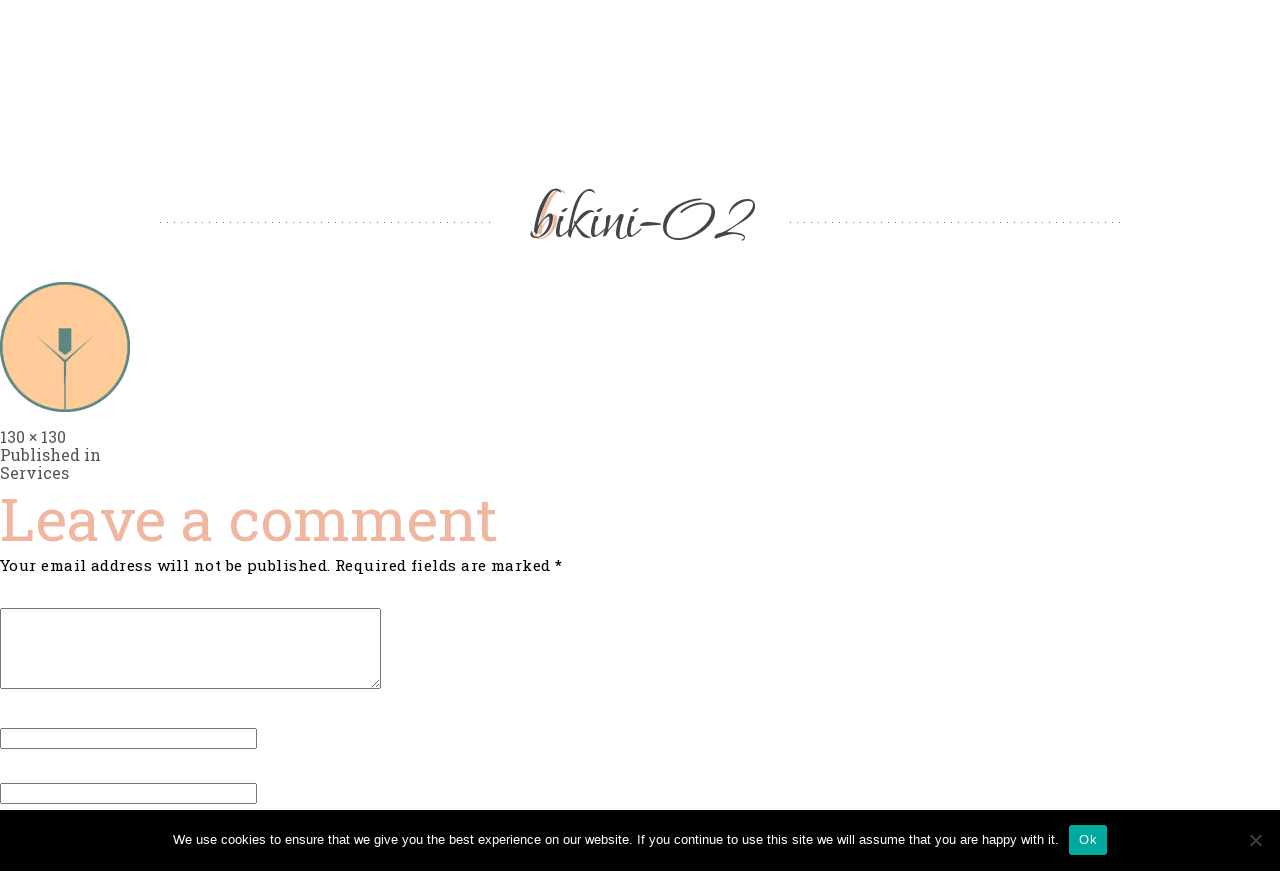

--- FILE ---
content_type: text/html; charset=UTF-8
request_url: https://waxparlorwinterpark.com/services/bikini-02/
body_size: 10944
content:
<!doctype html>
<html dir="ltr" lang="en-US" prefix="og: https://ogp.me/ns#">
<head>
	<meta charset="UTF-8" />
	<meta name="viewport" content="width=device-width, initial-scale=1" />
	<link rel="profile" href="https://gmpg.org/xfn/11" />
	<title>bikini-02 | The Wax Parlor</title>
	<style>img:is([sizes="auto" i], [sizes^="auto," i]) { contain-intrinsic-size: 3000px 1500px }</style>
	
		<!-- All in One SEO 4.8.7.2 - aioseo.com -->
	<meta name="robots" content="max-image-preview:large" />
	<link rel="canonical" href="https://waxparlorwinterpark.com/services/bikini-02/" />
	<meta name="generator" content="All in One SEO (AIOSEO) 4.8.7.2" />

		<script async src="https://www.googletagmanager.com/gtag/js?id=G-P87L9KT8J6"></script> 
<script> 
 window.dataLayer = window.dataLayer || []; 
 function gtag(){dataLayer.push(arguments);} 
 gtag('js', new Date()); 
 
 gtag('config', 'G-P87L9KT8J6'); 
</script>
		<meta property="og:locale" content="en_US" />
		<meta property="og:site_name" content="The Wax Parlor |" />
		<meta property="og:type" content="article" />
		<meta property="og:title" content="bikini-02 | The Wax Parlor" />
		<meta property="og:url" content="https://waxparlorwinterpark.com/services/bikini-02/" />
		<meta property="og:image" content="https://waxparlorwinterpark.com/wp-content/uploads/2020/09/cropped-main-logo.png" />
		<meta property="og:image:secure_url" content="https://waxparlorwinterpark.com/wp-content/uploads/2020/09/cropped-main-logo.png" />
		<meta property="article:published_time" content="2020-09-18T00:40:41+00:00" />
		<meta property="article:modified_time" content="2020-09-18T02:57:25+00:00" />
		<meta name="twitter:card" content="summary_large_image" />
		<meta name="twitter:title" content="bikini-02 | The Wax Parlor" />
		<meta name="twitter:image" content="https://waxparlorwinterpark.com/wp-content/uploads/2020/09/cropped-main-logo.png" />
		<script type="application/ld+json" class="aioseo-schema">
			{"@context":"https:\/\/schema.org","@graph":[{"@type":"BreadcrumbList","@id":"https:\/\/waxparlorwinterpark.com\/services\/bikini-02\/#breadcrumblist","itemListElement":[{"@type":"ListItem","@id":"https:\/\/waxparlorwinterpark.com#listItem","position":1,"name":"Home","item":"https:\/\/waxparlorwinterpark.com","nextItem":{"@type":"ListItem","@id":"https:\/\/waxparlorwinterpark.com\/services\/bikini-02\/#listItem","name":"bikini-02"}},{"@type":"ListItem","@id":"https:\/\/waxparlorwinterpark.com\/services\/bikini-02\/#listItem","position":2,"name":"bikini-02","previousItem":{"@type":"ListItem","@id":"https:\/\/waxparlorwinterpark.com#listItem","name":"Home"}}]},{"@type":"ItemPage","@id":"https:\/\/waxparlorwinterpark.com\/services\/bikini-02\/#itempage","url":"https:\/\/waxparlorwinterpark.com\/services\/bikini-02\/","name":"bikini-02 | The Wax Parlor","inLanguage":"en-US","isPartOf":{"@id":"https:\/\/waxparlorwinterpark.com\/#website"},"breadcrumb":{"@id":"https:\/\/waxparlorwinterpark.com\/services\/bikini-02\/#breadcrumblist"},"author":{"@id":"https:\/\/waxparlorwinterpark.com\/author\/d3v_w5xp5rl0rwinterp5rk_2025\/#author"},"creator":{"@id":"https:\/\/waxparlorwinterpark.com\/author\/d3v_w5xp5rl0rwinterp5rk_2025\/#author"},"datePublished":"2020-09-18T00:40:41+00:00","dateModified":"2020-09-18T02:57:25+00:00"},{"@type":"Organization","@id":"https:\/\/waxparlorwinterpark.com\/#organization","name":"The Wax Parlor","url":"https:\/\/waxparlorwinterpark.com\/","logo":{"@type":"ImageObject","url":"https:\/\/waxparlorwinterpark.com\/wp-content\/uploads\/2020\/09\/cropped-main-logo.png","@id":"https:\/\/waxparlorwinterpark.com\/services\/bikini-02\/#organizationLogo","width":320,"height":114},"image":{"@id":"https:\/\/waxparlorwinterpark.com\/services\/bikini-02\/#organizationLogo"}},{"@type":"Person","@id":"https:\/\/waxparlorwinterpark.com\/author\/d3v_w5xp5rl0rwinterp5rk_2025\/#author","url":"https:\/\/waxparlorwinterpark.com\/author\/d3v_w5xp5rl0rwinterp5rk_2025\/","name":"d3v_w5xp5rl0rwinterp5rk_2025","image":{"@type":"ImageObject","@id":"https:\/\/waxparlorwinterpark.com\/services\/bikini-02\/#authorImage","url":"https:\/\/secure.gravatar.com\/avatar\/58498cf63d906792360a59e41980261be6a4ba630c3b1ccf20f9d1f8b58baf30?s=96&d=mm&r=g","width":96,"height":96,"caption":"d3v_w5xp5rl0rwinterp5rk_2025"}},{"@type":"WebSite","@id":"https:\/\/waxparlorwinterpark.com\/#website","url":"https:\/\/waxparlorwinterpark.com\/","name":"The Wax Parlor","inLanguage":"en-US","publisher":{"@id":"https:\/\/waxparlorwinterpark.com\/#organization"}}]}
		</script>
		<!-- All in One SEO -->

<link rel='dns-prefetch' href='//stackpath.bootstrapcdn.com' />
<link rel="alternate" type="application/rss+xml" title="The Wax Parlor &raquo; Feed" href="https://waxparlorwinterpark.com/feed/" />
<link rel="alternate" type="application/rss+xml" title="The Wax Parlor &raquo; Comments Feed" href="https://waxparlorwinterpark.com/comments/feed/" />
<link rel="alternate" type="application/rss+xml" title="The Wax Parlor &raquo; bikini-02 Comments Feed" href="https://waxparlorwinterpark.com/services/bikini-02/feed/" />
<script >
/* <![CDATA[ */
window._wpemojiSettings = {"baseUrl":"https:\/\/s.w.org\/images\/core\/emoji\/16.0.1\/72x72\/","ext":".png","svgUrl":"https:\/\/s.w.org\/images\/core\/emoji\/16.0.1\/svg\/","svgExt":".svg","source":{"concatemoji":"https:\/\/waxparlorwinterpark.com\/wp-includes\/js\/wp-emoji-release.min.js?ver=6.8.3"}};
/*! This file is auto-generated */
!function(s,n){var o,i,e;function c(e){try{var t={supportTests:e,timestamp:(new Date).valueOf()};sessionStorage.setItem(o,JSON.stringify(t))}catch(e){}}function p(e,t,n){e.clearRect(0,0,e.canvas.width,e.canvas.height),e.fillText(t,0,0);var t=new Uint32Array(e.getImageData(0,0,e.canvas.width,e.canvas.height).data),a=(e.clearRect(0,0,e.canvas.width,e.canvas.height),e.fillText(n,0,0),new Uint32Array(e.getImageData(0,0,e.canvas.width,e.canvas.height).data));return t.every(function(e,t){return e===a[t]})}function u(e,t){e.clearRect(0,0,e.canvas.width,e.canvas.height),e.fillText(t,0,0);for(var n=e.getImageData(16,16,1,1),a=0;a<n.data.length;a++)if(0!==n.data[a])return!1;return!0}function f(e,t,n,a){switch(t){case"flag":return n(e,"\ud83c\udff3\ufe0f\u200d\u26a7\ufe0f","\ud83c\udff3\ufe0f\u200b\u26a7\ufe0f")?!1:!n(e,"\ud83c\udde8\ud83c\uddf6","\ud83c\udde8\u200b\ud83c\uddf6")&&!n(e,"\ud83c\udff4\udb40\udc67\udb40\udc62\udb40\udc65\udb40\udc6e\udb40\udc67\udb40\udc7f","\ud83c\udff4\u200b\udb40\udc67\u200b\udb40\udc62\u200b\udb40\udc65\u200b\udb40\udc6e\u200b\udb40\udc67\u200b\udb40\udc7f");case"emoji":return!a(e,"\ud83e\udedf")}return!1}function g(e,t,n,a){var r="undefined"!=typeof WorkerGlobalScope&&self instanceof WorkerGlobalScope?new OffscreenCanvas(300,150):s.createElement("canvas"),o=r.getContext("2d",{willReadFrequently:!0}),i=(o.textBaseline="top",o.font="600 32px Arial",{});return e.forEach(function(e){i[e]=t(o,e,n,a)}),i}function t(e){var t=s.createElement("script");t.src=e,t.defer=!0,s.head.appendChild(t)}"undefined"!=typeof Promise&&(o="wpEmojiSettingsSupports",i=["flag","emoji"],n.supports={everything:!0,everythingExceptFlag:!0},e=new Promise(function(e){s.addEventListener("DOMContentLoaded",e,{once:!0})}),new Promise(function(t){var n=function(){try{var e=JSON.parse(sessionStorage.getItem(o));if("object"==typeof e&&"number"==typeof e.timestamp&&(new Date).valueOf()<e.timestamp+604800&&"object"==typeof e.supportTests)return e.supportTests}catch(e){}return null}();if(!n){if("undefined"!=typeof Worker&&"undefined"!=typeof OffscreenCanvas&&"undefined"!=typeof URL&&URL.createObjectURL&&"undefined"!=typeof Blob)try{var e="postMessage("+g.toString()+"("+[JSON.stringify(i),f.toString(),p.toString(),u.toString()].join(",")+"));",a=new Blob([e],{type:"text/javascript"}),r=new Worker(URL.createObjectURL(a),{name:"wpTestEmojiSupports"});return void(r.onmessage=function(e){c(n=e.data),r.terminate(),t(n)})}catch(e){}c(n=g(i,f,p,u))}t(n)}).then(function(e){for(var t in e)n.supports[t]=e[t],n.supports.everything=n.supports.everything&&n.supports[t],"flag"!==t&&(n.supports.everythingExceptFlag=n.supports.everythingExceptFlag&&n.supports[t]);n.supports.everythingExceptFlag=n.supports.everythingExceptFlag&&!n.supports.flag,n.DOMReady=!1,n.readyCallback=function(){n.DOMReady=!0}}).then(function(){return e}).then(function(){var e;n.supports.everything||(n.readyCallback(),(e=n.source||{}).concatemoji?t(e.concatemoji):e.wpemoji&&e.twemoji&&(t(e.twemoji),t(e.wpemoji)))}))}((window,document),window._wpemojiSettings);
/* ]]> */
</script>
<link rel='stylesheet' id='twb-open-sans-css' href='https://fonts.googleapis.com/css?family=Open+Sans%3A300%2C400%2C500%2C600%2C700%2C800&#038;display=swap&#038;ver=6.8.3'  media='all' />
<link rel='stylesheet' id='twbbwg-global-css' href='https://waxparlorwinterpark.com/wp-content/plugins/photo-gallery/booster/assets/css/global.css?ver=1.0.0'  media='all' />
<style id='wp-emoji-styles-inline-css' >

	img.wp-smiley, img.emoji {
		display: inline !important;
		border: none !important;
		box-shadow: none !important;
		height: 1em !important;
		width: 1em !important;
		margin: 0 0.07em !important;
		vertical-align: -0.1em !important;
		background: none !important;
		padding: 0 !important;
	}
</style>
<link rel='stylesheet' id='wp-block-library-css' href='https://waxparlorwinterpark.com/wp-includes/css/dist/block-library/style.min.css?ver=6.8.3'  media='all' />
<style id='wp-block-library-theme-inline-css' >
.wp-block-audio :where(figcaption){color:#555;font-size:13px;text-align:center}.is-dark-theme .wp-block-audio :where(figcaption){color:#ffffffa6}.wp-block-audio{margin:0 0 1em}.wp-block-code{border:1px solid #ccc;border-radius:4px;font-family:Menlo,Consolas,monaco,monospace;padding:.8em 1em}.wp-block-embed :where(figcaption){color:#555;font-size:13px;text-align:center}.is-dark-theme .wp-block-embed :where(figcaption){color:#ffffffa6}.wp-block-embed{margin:0 0 1em}.blocks-gallery-caption{color:#555;font-size:13px;text-align:center}.is-dark-theme .blocks-gallery-caption{color:#ffffffa6}:root :where(.wp-block-image figcaption){color:#555;font-size:13px;text-align:center}.is-dark-theme :root :where(.wp-block-image figcaption){color:#ffffffa6}.wp-block-image{margin:0 0 1em}.wp-block-pullquote{border-bottom:4px solid;border-top:4px solid;color:currentColor;margin-bottom:1.75em}.wp-block-pullquote cite,.wp-block-pullquote footer,.wp-block-pullquote__citation{color:currentColor;font-size:.8125em;font-style:normal;text-transform:uppercase}.wp-block-quote{border-left:.25em solid;margin:0 0 1.75em;padding-left:1em}.wp-block-quote cite,.wp-block-quote footer{color:currentColor;font-size:.8125em;font-style:normal;position:relative}.wp-block-quote:where(.has-text-align-right){border-left:none;border-right:.25em solid;padding-left:0;padding-right:1em}.wp-block-quote:where(.has-text-align-center){border:none;padding-left:0}.wp-block-quote.is-large,.wp-block-quote.is-style-large,.wp-block-quote:where(.is-style-plain){border:none}.wp-block-search .wp-block-search__label{font-weight:700}.wp-block-search__button{border:1px solid #ccc;padding:.375em .625em}:where(.wp-block-group.has-background){padding:1.25em 2.375em}.wp-block-separator.has-css-opacity{opacity:.4}.wp-block-separator{border:none;border-bottom:2px solid;margin-left:auto;margin-right:auto}.wp-block-separator.has-alpha-channel-opacity{opacity:1}.wp-block-separator:not(.is-style-wide):not(.is-style-dots){width:100px}.wp-block-separator.has-background:not(.is-style-dots){border-bottom:none;height:1px}.wp-block-separator.has-background:not(.is-style-wide):not(.is-style-dots){height:2px}.wp-block-table{margin:0 0 1em}.wp-block-table td,.wp-block-table th{word-break:normal}.wp-block-table :where(figcaption){color:#555;font-size:13px;text-align:center}.is-dark-theme .wp-block-table :where(figcaption){color:#ffffffa6}.wp-block-video :where(figcaption){color:#555;font-size:13px;text-align:center}.is-dark-theme .wp-block-video :where(figcaption){color:#ffffffa6}.wp-block-video{margin:0 0 1em}:root :where(.wp-block-template-part.has-background){margin-bottom:0;margin-top:0;padding:1.25em 2.375em}
</style>
<style id='classic-theme-styles-inline-css' >
/*! This file is auto-generated */
.wp-block-button__link{color:#fff;background-color:#32373c;border-radius:9999px;box-shadow:none;text-decoration:none;padding:calc(.667em + 2px) calc(1.333em + 2px);font-size:1.125em}.wp-block-file__button{background:#32373c;color:#fff;text-decoration:none}
</style>
<style id='global-styles-inline-css' >
:root{--wp--preset--aspect-ratio--square: 1;--wp--preset--aspect-ratio--4-3: 4/3;--wp--preset--aspect-ratio--3-4: 3/4;--wp--preset--aspect-ratio--3-2: 3/2;--wp--preset--aspect-ratio--2-3: 2/3;--wp--preset--aspect-ratio--16-9: 16/9;--wp--preset--aspect-ratio--9-16: 9/16;--wp--preset--color--black: #000000;--wp--preset--color--cyan-bluish-gray: #abb8c3;--wp--preset--color--white: #FFF;--wp--preset--color--pale-pink: #f78da7;--wp--preset--color--vivid-red: #cf2e2e;--wp--preset--color--luminous-vivid-orange: #ff6900;--wp--preset--color--luminous-vivid-amber: #fcb900;--wp--preset--color--light-green-cyan: #7bdcb5;--wp--preset--color--vivid-green-cyan: #00d084;--wp--preset--color--pale-cyan-blue: #8ed1fc;--wp--preset--color--vivid-cyan-blue: #0693e3;--wp--preset--color--vivid-purple: #9b51e0;--wp--preset--color--primary: #0073a8;--wp--preset--color--secondary: #005075;--wp--preset--color--dark-gray: #111;--wp--preset--color--light-gray: #767676;--wp--preset--gradient--vivid-cyan-blue-to-vivid-purple: linear-gradient(135deg,rgba(6,147,227,1) 0%,rgb(155,81,224) 100%);--wp--preset--gradient--light-green-cyan-to-vivid-green-cyan: linear-gradient(135deg,rgb(122,220,180) 0%,rgb(0,208,130) 100%);--wp--preset--gradient--luminous-vivid-amber-to-luminous-vivid-orange: linear-gradient(135deg,rgba(252,185,0,1) 0%,rgba(255,105,0,1) 100%);--wp--preset--gradient--luminous-vivid-orange-to-vivid-red: linear-gradient(135deg,rgba(255,105,0,1) 0%,rgb(207,46,46) 100%);--wp--preset--gradient--very-light-gray-to-cyan-bluish-gray: linear-gradient(135deg,rgb(238,238,238) 0%,rgb(169,184,195) 100%);--wp--preset--gradient--cool-to-warm-spectrum: linear-gradient(135deg,rgb(74,234,220) 0%,rgb(151,120,209) 20%,rgb(207,42,186) 40%,rgb(238,44,130) 60%,rgb(251,105,98) 80%,rgb(254,248,76) 100%);--wp--preset--gradient--blush-light-purple: linear-gradient(135deg,rgb(255,206,236) 0%,rgb(152,150,240) 100%);--wp--preset--gradient--blush-bordeaux: linear-gradient(135deg,rgb(254,205,165) 0%,rgb(254,45,45) 50%,rgb(107,0,62) 100%);--wp--preset--gradient--luminous-dusk: linear-gradient(135deg,rgb(255,203,112) 0%,rgb(199,81,192) 50%,rgb(65,88,208) 100%);--wp--preset--gradient--pale-ocean: linear-gradient(135deg,rgb(255,245,203) 0%,rgb(182,227,212) 50%,rgb(51,167,181) 100%);--wp--preset--gradient--electric-grass: linear-gradient(135deg,rgb(202,248,128) 0%,rgb(113,206,126) 100%);--wp--preset--gradient--midnight: linear-gradient(135deg,rgb(2,3,129) 0%,rgb(40,116,252) 100%);--wp--preset--font-size--small: 19.5px;--wp--preset--font-size--medium: 20px;--wp--preset--font-size--large: 36.5px;--wp--preset--font-size--x-large: 42px;--wp--preset--font-size--normal: 22px;--wp--preset--font-size--huge: 49.5px;--wp--preset--spacing--20: 0.44rem;--wp--preset--spacing--30: 0.67rem;--wp--preset--spacing--40: 1rem;--wp--preset--spacing--50: 1.5rem;--wp--preset--spacing--60: 2.25rem;--wp--preset--spacing--70: 3.38rem;--wp--preset--spacing--80: 5.06rem;--wp--preset--shadow--natural: 6px 6px 9px rgba(0, 0, 0, 0.2);--wp--preset--shadow--deep: 12px 12px 50px rgba(0, 0, 0, 0.4);--wp--preset--shadow--sharp: 6px 6px 0px rgba(0, 0, 0, 0.2);--wp--preset--shadow--outlined: 6px 6px 0px -3px rgba(255, 255, 255, 1), 6px 6px rgba(0, 0, 0, 1);--wp--preset--shadow--crisp: 6px 6px 0px rgba(0, 0, 0, 1);}:where(.is-layout-flex){gap: 0.5em;}:where(.is-layout-grid){gap: 0.5em;}body .is-layout-flex{display: flex;}.is-layout-flex{flex-wrap: wrap;align-items: center;}.is-layout-flex > :is(*, div){margin: 0;}body .is-layout-grid{display: grid;}.is-layout-grid > :is(*, div){margin: 0;}:where(.wp-block-columns.is-layout-flex){gap: 2em;}:where(.wp-block-columns.is-layout-grid){gap: 2em;}:where(.wp-block-post-template.is-layout-flex){gap: 1.25em;}:where(.wp-block-post-template.is-layout-grid){gap: 1.25em;}.has-black-color{color: var(--wp--preset--color--black) !important;}.has-cyan-bluish-gray-color{color: var(--wp--preset--color--cyan-bluish-gray) !important;}.has-white-color{color: var(--wp--preset--color--white) !important;}.has-pale-pink-color{color: var(--wp--preset--color--pale-pink) !important;}.has-vivid-red-color{color: var(--wp--preset--color--vivid-red) !important;}.has-luminous-vivid-orange-color{color: var(--wp--preset--color--luminous-vivid-orange) !important;}.has-luminous-vivid-amber-color{color: var(--wp--preset--color--luminous-vivid-amber) !important;}.has-light-green-cyan-color{color: var(--wp--preset--color--light-green-cyan) !important;}.has-vivid-green-cyan-color{color: var(--wp--preset--color--vivid-green-cyan) !important;}.has-pale-cyan-blue-color{color: var(--wp--preset--color--pale-cyan-blue) !important;}.has-vivid-cyan-blue-color{color: var(--wp--preset--color--vivid-cyan-blue) !important;}.has-vivid-purple-color{color: var(--wp--preset--color--vivid-purple) !important;}.has-black-background-color{background-color: var(--wp--preset--color--black) !important;}.has-cyan-bluish-gray-background-color{background-color: var(--wp--preset--color--cyan-bluish-gray) !important;}.has-white-background-color{background-color: var(--wp--preset--color--white) !important;}.has-pale-pink-background-color{background-color: var(--wp--preset--color--pale-pink) !important;}.has-vivid-red-background-color{background-color: var(--wp--preset--color--vivid-red) !important;}.has-luminous-vivid-orange-background-color{background-color: var(--wp--preset--color--luminous-vivid-orange) !important;}.has-luminous-vivid-amber-background-color{background-color: var(--wp--preset--color--luminous-vivid-amber) !important;}.has-light-green-cyan-background-color{background-color: var(--wp--preset--color--light-green-cyan) !important;}.has-vivid-green-cyan-background-color{background-color: var(--wp--preset--color--vivid-green-cyan) !important;}.has-pale-cyan-blue-background-color{background-color: var(--wp--preset--color--pale-cyan-blue) !important;}.has-vivid-cyan-blue-background-color{background-color: var(--wp--preset--color--vivid-cyan-blue) !important;}.has-vivid-purple-background-color{background-color: var(--wp--preset--color--vivid-purple) !important;}.has-black-border-color{border-color: var(--wp--preset--color--black) !important;}.has-cyan-bluish-gray-border-color{border-color: var(--wp--preset--color--cyan-bluish-gray) !important;}.has-white-border-color{border-color: var(--wp--preset--color--white) !important;}.has-pale-pink-border-color{border-color: var(--wp--preset--color--pale-pink) !important;}.has-vivid-red-border-color{border-color: var(--wp--preset--color--vivid-red) !important;}.has-luminous-vivid-orange-border-color{border-color: var(--wp--preset--color--luminous-vivid-orange) !important;}.has-luminous-vivid-amber-border-color{border-color: var(--wp--preset--color--luminous-vivid-amber) !important;}.has-light-green-cyan-border-color{border-color: var(--wp--preset--color--light-green-cyan) !important;}.has-vivid-green-cyan-border-color{border-color: var(--wp--preset--color--vivid-green-cyan) !important;}.has-pale-cyan-blue-border-color{border-color: var(--wp--preset--color--pale-cyan-blue) !important;}.has-vivid-cyan-blue-border-color{border-color: var(--wp--preset--color--vivid-cyan-blue) !important;}.has-vivid-purple-border-color{border-color: var(--wp--preset--color--vivid-purple) !important;}.has-vivid-cyan-blue-to-vivid-purple-gradient-background{background: var(--wp--preset--gradient--vivid-cyan-blue-to-vivid-purple) !important;}.has-light-green-cyan-to-vivid-green-cyan-gradient-background{background: var(--wp--preset--gradient--light-green-cyan-to-vivid-green-cyan) !important;}.has-luminous-vivid-amber-to-luminous-vivid-orange-gradient-background{background: var(--wp--preset--gradient--luminous-vivid-amber-to-luminous-vivid-orange) !important;}.has-luminous-vivid-orange-to-vivid-red-gradient-background{background: var(--wp--preset--gradient--luminous-vivid-orange-to-vivid-red) !important;}.has-very-light-gray-to-cyan-bluish-gray-gradient-background{background: var(--wp--preset--gradient--very-light-gray-to-cyan-bluish-gray) !important;}.has-cool-to-warm-spectrum-gradient-background{background: var(--wp--preset--gradient--cool-to-warm-spectrum) !important;}.has-blush-light-purple-gradient-background{background: var(--wp--preset--gradient--blush-light-purple) !important;}.has-blush-bordeaux-gradient-background{background: var(--wp--preset--gradient--blush-bordeaux) !important;}.has-luminous-dusk-gradient-background{background: var(--wp--preset--gradient--luminous-dusk) !important;}.has-pale-ocean-gradient-background{background: var(--wp--preset--gradient--pale-ocean) !important;}.has-electric-grass-gradient-background{background: var(--wp--preset--gradient--electric-grass) !important;}.has-midnight-gradient-background{background: var(--wp--preset--gradient--midnight) !important;}.has-small-font-size{font-size: var(--wp--preset--font-size--small) !important;}.has-medium-font-size{font-size: var(--wp--preset--font-size--medium) !important;}.has-large-font-size{font-size: var(--wp--preset--font-size--large) !important;}.has-x-large-font-size{font-size: var(--wp--preset--font-size--x-large) !important;}
:where(.wp-block-post-template.is-layout-flex){gap: 1.25em;}:where(.wp-block-post-template.is-layout-grid){gap: 1.25em;}
:where(.wp-block-columns.is-layout-flex){gap: 2em;}:where(.wp-block-columns.is-layout-grid){gap: 2em;}
:root :where(.wp-block-pullquote){font-size: 1.5em;line-height: 1.6;}
</style>
<link rel='stylesheet' id='contact-form-7-css' href='https://waxparlorwinterpark.com/wp-content/plugins/contact-form-7/includes/css/styles.css?ver=6.1.2'  media='all' />
<link rel='stylesheet' id='cookie-notice-front-css' href='https://waxparlorwinterpark.com/wp-content/plugins/cookie-notice/css/front.min.css?ver=2.5.7'  media='all' />
<link rel='stylesheet' id='bwg_fonts-css' href='https://waxparlorwinterpark.com/wp-content/plugins/photo-gallery/css/bwg-fonts/fonts.css?ver=0.0.1'  media='all' />
<link rel='stylesheet' id='sumoselect-css' href='https://waxparlorwinterpark.com/wp-content/plugins/photo-gallery/css/sumoselect.min.css?ver=3.4.6'  media='all' />
<link rel='stylesheet' id='mCustomScrollbar-css' href='https://waxparlorwinterpark.com/wp-content/plugins/photo-gallery/css/jquery.mCustomScrollbar.min.css?ver=3.1.5'  media='all' />
<link rel='stylesheet' id='bwg_googlefonts-css' href='https://fonts.googleapis.com/css?family=Ubuntu&#038;subset=greek,latin,greek-ext,vietnamese,cyrillic-ext,latin-ext,cyrillic'  media='all' />
<link rel='stylesheet' id='bwg_frontend-css' href='https://waxparlorwinterpark.com/wp-content/plugins/photo-gallery/css/styles.min.css?ver=1.8.35'  media='all' />
<link rel='stylesheet' id='hamburger.css-css' href='https://waxparlorwinterpark.com/wp-content/plugins/wp-responsive-menu/assets/css/wpr-hamburger.css?ver=3.2.1'  media='all' />
<link rel='stylesheet' id='wprmenu.css-css' href='https://waxparlorwinterpark.com/wp-content/plugins/wp-responsive-menu/assets/css/wprmenu.css?ver=3.2.1'  media='all' />
<style id='wprmenu.css-inline-css' >
@media only screen and ( max-width: 1199px ) {html body div.wprm-wrapper {overflow: scroll;}html body div.wprm-overlay{ background: rgb(0,0,0) }#wprmenu_bar {background-image: url();background-size: cover ;background-repeat: repeat;}#wprmenu_bar {background-color: #d4c278;}html body div#mg-wprm-wrap .wpr_submit .icon.icon-search {color: #ffffff;}#wprmenu_bar .menu_title,#wprmenu_bar .wprmenu_icon_menu,#wprmenu_bar .menu_title a {color: #ffffff;}#wprmenu_bar .menu_title a {font-size: 20px;font-weight: normal;}#mg-wprm-wrap li.menu-item a {font-size: 15px;text-transform: uppercase;font-weight: normal;}#mg-wprm-wrap li.menu-item-has-children ul.sub-menu a {font-size: 15px;text-transform: uppercase;font-weight: normal;}#mg-wprm-wrap li.current-menu-item > a {background: #d4c278;}#mg-wprm-wrap li.current-menu-item > a,#mg-wprm-wrap li.current-menu-item span.wprmenu_icon{color: #ffffff !important;}#mg-wprm-wrap {background-color: #d4c278;}.cbp-spmenu-push-toright,.cbp-spmenu-push-toright .mm-slideout {left: 80% ;}.cbp-spmenu-push-toleft {left: -80% ;}#mg-wprm-wrap.cbp-spmenu-right,#mg-wprm-wrap.cbp-spmenu-left,#mg-wprm-wrap.cbp-spmenu-right.custom,#mg-wprm-wrap.cbp-spmenu-left.custom,.cbp-spmenu-vertical {width: 80%;max-width: 400px;}#mg-wprm-wrap ul#wprmenu_menu_ul li.menu-item a,div#mg-wprm-wrap ul li span.wprmenu_icon {color: #ffffff;}#mg-wprm-wrap ul#wprmenu_menu_ul li.menu-item:valid ~ a{color: #ffffff;}#mg-wprm-wrap ul#wprmenu_menu_ul li.menu-item a:hover {background: #d4c278;color: #ffffff !important;}div#mg-wprm-wrap ul>li:hover>span.wprmenu_icon {color: #ffffff !important;}.wprmenu_bar .hamburger-inner,.wprmenu_bar .hamburger-inner::before,.wprmenu_bar .hamburger-inner::after {background: #ffffff;}.wprmenu_bar .hamburger:hover .hamburger-inner,.wprmenu_bar .hamburger:hover .hamburger-inner::before,.wprmenu_bar .hamburger:hover .hamburger-inner::after {background: #ffffff;}#wprmenu_menu.left {width:80%;left: -80%;right: auto;}#wprmenu_menu.right {width:80%;right: -80%;left: auto;}.wprmenu_bar .hamburger {float: right;}.wprmenu_bar #custom_menu_icon.hamburger {top: 0px;right: 0px;float: right;background-color: #cccccc;}html body div#wprmenu_bar {height : 42px;}#mg-wprm-wrap.cbp-spmenu-left,#mg-wprm-wrap.cbp-spmenu-right,#mg-widgetmenu-wrap.cbp-spmenu-widget-left,#mg-widgetmenu-wrap.cbp-spmenu-widget-right {top: 42px !important;}.header-right{ display: none !important; }.wpr_custom_menu #custom_menu_icon {display: block;}html { padding-top: 42px !important; }#wprmenu_bar,#mg-wprm-wrap { display: block; }div#wpadminbar { position: fixed; }}
</style>
<link rel='stylesheet' id='wpr_icons-css' href='https://waxparlorwinterpark.com/wp-content/plugins/wp-responsive-menu/inc/assets/icons/wpr-icons.css?ver=3.2.1'  media='all' />
<link rel='stylesheet' id='wp5default-style-css' href='https://waxparlorwinterpark.com/wp-content/themes/TheWaxParlor/style.css?ver=1.0'  media='all' />
<link rel='stylesheet' id='wp5default-social-menu-css' href='https://waxparlorwinterpark.com/wp-content/themes/TheWaxParlor/assets/css/social-menu.css?ver=6.8.3'  media='all' />
<link rel='stylesheet' id='wp5default-font-awesome-css' href='https://stackpath.bootstrapcdn.com/font-awesome/4.7.0/css/font-awesome.min.css?ver=6.8.3'  media='all' />
<link rel='stylesheet' id='tablepress-default-css' href='https://waxparlorwinterpark.com/wp-content/plugins/tablepress/css/build/default.css?ver=3.2.3'  media='all' />
<script  src="https://waxparlorwinterpark.com/wp-includes/js/jquery/jquery.min.js?ver=3.7.1" id="jquery-core-js"></script>
<script  src="https://waxparlorwinterpark.com/wp-includes/js/jquery/jquery-migrate.min.js?ver=3.4.1" id="jquery-migrate-js"></script>
<script  src="https://waxparlorwinterpark.com/wp-content/plugins/photo-gallery/booster/assets/js/circle-progress.js?ver=1.2.2" id="twbbwg-circle-js"></script>
<script  id="twbbwg-global-js-extra">
/* <![CDATA[ */
var twb = {"nonce":"7b55560fda","ajax_url":"https:\/\/waxparlorwinterpark.com\/wp-admin\/admin-ajax.php","plugin_url":"https:\/\/waxparlorwinterpark.com\/wp-content\/plugins\/photo-gallery\/booster","href":"https:\/\/waxparlorwinterpark.com\/wp-admin\/admin.php?page=twbbwg_photo-gallery"};
var twb = {"nonce":"7b55560fda","ajax_url":"https:\/\/waxparlorwinterpark.com\/wp-admin\/admin-ajax.php","plugin_url":"https:\/\/waxparlorwinterpark.com\/wp-content\/plugins\/photo-gallery\/booster","href":"https:\/\/waxparlorwinterpark.com\/wp-admin\/admin.php?page=twbbwg_photo-gallery"};
/* ]]> */
</script>
<script  src="https://waxparlorwinterpark.com/wp-content/plugins/photo-gallery/booster/assets/js/global.js?ver=1.0.0" id="twbbwg-global-js"></script>
<script  id="cookie-notice-front-js-before">
/* <![CDATA[ */
var cnArgs = {"ajaxUrl":"https:\/\/waxparlorwinterpark.com\/wp-admin\/admin-ajax.php","nonce":"78a877e0ca","hideEffect":"fade","position":"bottom","onScroll":false,"onScrollOffset":100,"onClick":false,"cookieName":"cookie_notice_accepted","cookieTime":2592000,"cookieTimeRejected":2592000,"globalCookie":false,"redirection":false,"cache":false,"revokeCookies":false,"revokeCookiesOpt":"automatic"};
/* ]]> */
</script>
<script  src="https://waxparlorwinterpark.com/wp-content/plugins/cookie-notice/js/front.min.js?ver=2.5.7" id="cookie-notice-front-js"></script>
<script  src="https://waxparlorwinterpark.com/wp-content/plugins/photo-gallery/js/jquery.sumoselect.min.js?ver=3.4.6" id="sumoselect-js"></script>
<script  src="https://waxparlorwinterpark.com/wp-content/plugins/photo-gallery/js/tocca.min.js?ver=2.0.9" id="bwg_mobile-js"></script>
<script  src="https://waxparlorwinterpark.com/wp-content/plugins/photo-gallery/js/jquery.mCustomScrollbar.concat.min.js?ver=3.1.5" id="mCustomScrollbar-js"></script>
<script  src="https://waxparlorwinterpark.com/wp-content/plugins/photo-gallery/js/jquery.fullscreen.min.js?ver=0.6.0" id="jquery-fullscreen-js"></script>
<script  id="bwg_frontend-js-extra">
/* <![CDATA[ */
var bwg_objectsL10n = {"bwg_field_required":"field is required.","bwg_mail_validation":"This is not a valid email address.","bwg_search_result":"There are no images matching your search.","bwg_select_tag":"Select Tag","bwg_order_by":"Order By","bwg_search":"Search","bwg_show_ecommerce":"Show Ecommerce","bwg_hide_ecommerce":"Hide Ecommerce","bwg_show_comments":"Show Comments","bwg_hide_comments":"Hide Comments","bwg_restore":"Restore","bwg_maximize":"Maximize","bwg_fullscreen":"Fullscreen","bwg_exit_fullscreen":"Exit Fullscreen","bwg_search_tag":"SEARCH...","bwg_tag_no_match":"No tags found","bwg_all_tags_selected":"All tags selected","bwg_tags_selected":"tags selected","play":"Play","pause":"Pause","is_pro":"","bwg_play":"Play","bwg_pause":"Pause","bwg_hide_info":"Hide info","bwg_show_info":"Show info","bwg_hide_rating":"Hide rating","bwg_show_rating":"Show rating","ok":"Ok","cancel":"Cancel","select_all":"Select all","lazy_load":"0","lazy_loader":"https:\/\/waxparlorwinterpark.com\/wp-content\/plugins\/photo-gallery\/images\/ajax_loader.png","front_ajax":"0","bwg_tag_see_all":"see all tags","bwg_tag_see_less":"see less tags"};
/* ]]> */
</script>
<script  src="https://waxparlorwinterpark.com/wp-content/plugins/photo-gallery/js/scripts.min.js?ver=1.8.35" id="bwg_frontend-js"></script>
<script  src="https://waxparlorwinterpark.com/wp-content/plugins/wp-responsive-menu/assets/js/modernizr.custom.js?ver=3.2.1" id="modernizr-js"></script>
<script  src="https://waxparlorwinterpark.com/wp-content/plugins/wp-responsive-menu/assets/js/touchSwipe.js?ver=3.2.1" id="touchSwipe-js"></script>
<script  id="wprmenu.js-js-extra">
/* <![CDATA[ */
var wprmenu = {"zooming":"","from_width":"1199","push_width":"400","menu_width":"80","parent_click":"","swipe":"","enable_overlay":"1","wprmenuDemoId":""};
/* ]]> */
</script>
<script  src="https://waxparlorwinterpark.com/wp-content/plugins/wp-responsive-menu/assets/js/wprmenu.js?ver=3.2.1" id="wprmenu.js-js"></script>
<script  src="https://waxparlorwinterpark.com/wp-content/themes/TheWaxParlor/assets/js/scripts.js?ver=6.8.3" id="wp5default-scripts-js"></script>
<link rel="https://api.w.org/" href="https://waxparlorwinterpark.com/wp-json/" /><link rel="alternate" title="JSON" type="application/json" href="https://waxparlorwinterpark.com/wp-json/wp/v2/media/101" /><link rel="EditURI" type="application/rsd+xml" title="RSD" href="https://waxparlorwinterpark.com/xmlrpc.php?rsd" />
<meta name="generator" content="WordPress 6.8.3" />
<link rel='shortlink' href='https://waxparlorwinterpark.com/?p=101' />
<link rel="alternate" title="oEmbed (JSON)" type="application/json+oembed" href="https://waxparlorwinterpark.com/wp-json/oembed/1.0/embed?url=https%3A%2F%2Fwaxparlorwinterpark.com%2Fservices%2Fbikini-02%2F" />
<link rel="alternate" title="oEmbed (XML)" type="text/xml+oembed" href="https://waxparlorwinterpark.com/wp-json/oembed/1.0/embed?url=https%3A%2F%2Fwaxparlorwinterpark.com%2Fservices%2Fbikini-02%2F&#038;format=xml" />
<style >.recentcomments a{display:inline !important;padding:0 !important;margin:0 !important;}</style><link rel="icon" href="https://waxparlorwinterpark.com/wp-content/uploads/2020/09/cropped-main-logo-1-32x32.png" sizes="32x32" />
<link rel="icon" href="https://waxparlorwinterpark.com/wp-content/uploads/2020/09/cropped-main-logo-1-192x192.png" sizes="192x192" />
<link rel="apple-touch-icon" href="https://waxparlorwinterpark.com/wp-content/uploads/2020/09/cropped-main-logo-1-180x180.png" />
<meta name="msapplication-TileImage" content="https://waxparlorwinterpark.com/wp-content/uploads/2020/09/cropped-main-logo-1-270x270.png" />
		<style  id="wp-custom-css">
			.custom-table-header .row-1 .column-2,
.custom-table-header .row-1 .column-3,
.custom-table-header .row-4 .column-2,
.custom-table-header .row-4 .column-3 {
    font-weight: 700;
    text-align: center;
    background: #FBEEE6;
}
		</style>
		</head>

<body class="attachment wp-singular attachment-template-default attachmentid-101 attachment-png wp-custom-logo wp-embed-responsive wp-theme-TheWaxParlor cookies-not-set singular image-filters-enabled inner">
<div id="page" class="site">
	<a class="skip-link screen-reader-text" href="#content">Skip to content</a>

	<header id="masthead" class="site-header">

		<div class="site-branding-container container">
						<div class="header-wrap flexs">
				<div class="header-left">
					<div class="header-logo">
													<a href="https://waxparlorwinterpark.com/" class="custom-logo-link" rel="home"><img width="320" height="114" src="https://waxparlorwinterpark.com/wp-content/uploads/2020/09/cropped-main-logo.png" class="custom-logo" alt="The Wax Parlor" decoding="async" srcset="https://waxparlorwinterpark.com/wp-content/uploads/2020/09/cropped-main-logo.png 320w, https://waxparlorwinterpark.com/wp-content/uploads/2020/09/cropped-main-logo-300x107.png 300w" sizes="(max-width: 320px) 100vw, 320px" /></a>											</div>
				</div>
				<div class="header-right">
					<div class="header-tel">
						<div class="tel flexc">
							<div class="label">
								<h5>Wendy - </h5>
							</div>
							<a href="tel:321-234-7733">321-234-7733</a>						</div>
					</div>
					<div class="header-nav">
						<nav id="site-navigation" class="main-navigation">
	<div class="menu-main-menu-container"><ul id="top-menu" class="menu"><li id="menu-item-21" class="menu-item menu-item-type-post_type menu-item-object-page menu-item-home menu-item-21"><a href="https://waxparlorwinterpark.com/">Home</a></li>
<li id="menu-item-22" class="menu-item menu-item-type-post_type menu-item-object-page menu-item-22"><a href="https://waxparlorwinterpark.com/bio/">Bio</a></li>
<li id="menu-item-23" class="menu-item menu-item-type-post_type menu-item-object-page menu-item-23"><a href="https://waxparlorwinterpark.com/services/">Services</a></li>
<li id="menu-item-25" class="menu-item menu-item-type-post_type menu-item-object-page menu-item-25"><a href="https://waxparlorwinterpark.com/why-wax/">Why Wax?</a></li>
<li id="menu-item-24" class="menu-item menu-item-type-post_type menu-item-object-page menu-item-24"><a href="https://waxparlorwinterpark.com/tips-qa/">Tips / Q&#038;A</a></li>
<li id="menu-item-448" class="menu-item menu-item-type-post_type menu-item-object-page menu-item-448"><a href="https://waxparlorwinterpark.com/an-opt-in-disclaimer/">An Opt-in Disclaimer</a></li>
</ul></div></nav>
					</div>
				</div>
			</div>
		</div><!-- .layout-wrap -->

	</header><!-- #masthead -->

	<!-- -->
	
	
	<div id="content" class="site-content">

	<section id="primary" class="content-area">
		<main id="main" class="site-main">

			
				<article id="post-101" class="post-101 attachment type-attachment status-inherit hentry entry">

					<header class="entry-header">
						<h1 class="entry-title">bikini-02</h1>					</header><!-- .entry-header -->

					<div class="entry-content">

						<figure class="entry-attachment wp-block-image">
							<img width="130" height="130" src="https://waxparlorwinterpark.com/wp-content/uploads/2020/09/bikini-02.png" class="attachment-full size-full" alt="Bikini Icon" decoding="async" />
							<figcaption class="wp-caption-text"></figcaption>

						</figure><!-- .entry-attachment -->

											</div><!-- .entry-content -->

					<footer class="entry-footer">
						<span class="full-size-link"><span class="screen-reader-text">Full size</span><a href="https://waxparlorwinterpark.com/wp-content/uploads/2020/09/bikini-02.png">130 &times; 130</a></span>
						
					</footer><!-- .entry-footer -->
				</article><!-- #post-## -->

				
	<nav class="navigation post-navigation" aria-label="Posts">
		<h2 class="screen-reader-text">Post navigation</h2>
		<div class="nav-links"><div class="nav-previous"><a href="https://waxparlorwinterpark.com/services/" rel="prev"><span class="meta-nav">Published in</span><br><span class="post-title">Services</span></a></div></div>
	</nav>
<div id="comments" class="comments-area">
	<div class="comments-title-wrap no-responses">
		<h2 class="comments-title">
		Leave a comment		</h2><!-- .comments-title -->
			</div><!-- .comments-title-flex -->
		<div id="respond" class="comment-respond">
		<h3 id="reply-title" class="comment-reply-title"> <small><a rel="nofollow" id="cancel-comment-reply-link" href="/services/bikini-02/#respond" style="display:none;">Cancel reply</a></small></h3><form action="https://waxparlorwinterpark.com/wp-comments-post.php" method="post" id="commentform" class="comment-form"><p class="comment-notes"><span id="email-notes">Your email address will not be published.</span> <span class="required-field-message">Required fields are marked <span class="required">*</span></span></p><p class="comment-form-comment"><label for="comment">Comment <span class="required">*</span></label> <textarea id="comment" name="comment" cols="45" rows="5" maxlength="65525" required></textarea></p><p class="comment-form-author"><label for="author">Name <span class="required">*</span></label> <input id="author" name="author" type="text" value="" size="30" maxlength="245" autocomplete="name" required /></p>
<p class="comment-form-email"><label for="email">Email <span class="required">*</span></label> <input id="email" name="email" type="email" value="" size="30" maxlength="100" aria-describedby="email-notes" autocomplete="email" required /></p>
<p class="comment-form-url"><label for="url">Website</label> <input id="url" name="url" type="url" value="" size="30" maxlength="200" autocomplete="url" /></p>
<p class="comment-form-cookies-consent"><input id="wp-comment-cookies-consent" name="wp-comment-cookies-consent" type="checkbox" value="yes" /> <label for="wp-comment-cookies-consent">Save my name, email, and website in this browser for the next time I comment.</label></p>
<p class="form-submit"><input name="submit" type="submit" id="submit" class="submit" value="Post Comment" /> <input type='hidden' name='comment_post_ID' value='101' id='comment_post_ID' />
<input type='hidden' name='comment_parent' id='comment_parent' value='0' />
</p></form>	</div><!-- #respond -->
	</div><!-- #comments -->

		</main><!-- .site-main -->
	</section><!-- .content-area -->


	</div><!-- #content -->

	<footer id="colophon" class="site-footer">
		<div class="site-info container">
			<div class="footer-top">
				<div class="content-img">
					<img src="http://waxparlorwinterpark.com/wp-content/uploads/2020/09/main-logo.png" alt="Main Logo">				</div>
				<div class="footer-wrap flexs">
					<div class="link">
						<div class="loc tc">
							<div class="label">
								<h5>Location</h5>
							</div>
							Within Salon Lofts, suite 10 1408 Gay Road, Winter Park, FL 32789 
						</div>
					</div>
					<div class="link">
						<div class="tel tc">
<!-- 							<div class="label">
 								<h5>Phone</h5>
							</div>
							<div class="flexc">
								<div class="tel-name">
									Wendy - 								</div>
								<a href="tel:321-234-7733">321-234-7733</a>							</div> -->
							
							<div class="label">
 								<h5>CALL OR TEXT</h5>
								<strong><a href="tel:321-234-7733">321-234-7733</a></strong>
							</div>
<!-- 							<p>By contacting our company via phone or text, you consent to receive phone calls or text message responses in relation to your initial communication. You may opt out of receiving text SMS or phone calls at any time by replying <strong>STOP</strong> or you can opt out by calling the <a href="tel:321-234-7733">321-234-7733</a></p> -->
						</div>
					</div>
<!-- 					<div class="link">
						
					</div> -->
				</div>
			</div>
			<div class="footer-bottom">
				<div class="copyright tc">
	<div class="container">
		<p style="font-size: 14px; font-family: 'Poppins';">
			© <span id="currentYear"></span>. The Wax Parlor. All Rights Reserved. 
		
									 Web Design Done by <img src="https://waxparlorwinterpark.com/wp-content/uploads/2025/11/td.png" width="40"  style="vertical-align: middle;"> 
		</p>

	</div>

</div>			</div>

		</div><!-- .site-info -->
	</footer><!-- #colophon -->

</div><!-- #page -->

<script type="speculationrules">
{"prefetch":[{"source":"document","where":{"and":[{"href_matches":"\/*"},{"not":{"href_matches":["\/wp-*.php","\/wp-admin\/*","\/wp-content\/uploads\/*","\/wp-content\/*","\/wp-content\/plugins\/*","\/wp-content\/themes\/TheWaxParlor\/*","\/*\\?(.+)"]}},{"not":{"selector_matches":"a[rel~=\"nofollow\"]"}},{"not":{"selector_matches":".no-prefetch, .no-prefetch a"}}]},"eagerness":"conservative"}]}
</script>

			<div class="wprm-wrapper">
        
        <!-- Overlay Starts here -->
			 			   <div class="wprm-overlay"></div>
			         <!-- Overlay Ends here -->
			
			         <div id="wprmenu_bar" class="wprmenu_bar bodyslide left">
  <div class="hamburger hamburger--slider">
    <span class="hamburger-box">
      <span class="hamburger-inner"></span>
    </span>
  </div>
  <div class="menu_title">
      <a href="http://waxparlorwinterpark.com">
      MENU    </a>
      </div>
</div>			 
			<div class="cbp-spmenu cbp-spmenu-vertical cbp-spmenu-left default " id="mg-wprm-wrap">
				
				
				<ul id="wprmenu_menu_ul">
  
  <li class="menu-item menu-item-type-post_type menu-item-object-page menu-item-home menu-item-21"><a href="https://waxparlorwinterpark.com/">Home</a></li>
<li class="menu-item menu-item-type-post_type menu-item-object-page menu-item-22"><a href="https://waxparlorwinterpark.com/bio/">Bio</a></li>
<li class="menu-item menu-item-type-post_type menu-item-object-page menu-item-23"><a href="https://waxparlorwinterpark.com/services/">Services</a></li>
<li class="menu-item menu-item-type-post_type menu-item-object-page menu-item-25"><a href="https://waxparlorwinterpark.com/why-wax/">Why Wax?</a></li>
<li class="menu-item menu-item-type-post_type menu-item-object-page menu-item-24"><a href="https://waxparlorwinterpark.com/tips-qa/">Tips / Q&#038;A</a></li>
<li class="menu-item menu-item-type-post_type menu-item-object-page menu-item-448"><a href="https://waxparlorwinterpark.com/an-opt-in-disclaimer/">An Opt-in Disclaimer</a></li>

     
</ul>
				
				</div>
			</div>
			       <script src="https://ajax.googleapis.com/ajax/libs/webfont/1.6/webfont.js"></script>
		<script>
		 WebFont.load({
		    google: {
		      families: ['Lovers Quarrel:400','Roboto Slab:300,400,500,600,700,800']
		    }
		  });
		</script>
	    <script>
      document.addEventListener("DOMContentLoaded", function () {
        var yearSpan = document.getElementById("currentYear");
        if (yearSpan) {
          yearSpan.textContent = new Date().getFullYear();
        }
      });
    </script>
    <script  src="https://waxparlorwinterpark.com/wp-includes/js/dist/hooks.min.js?ver=4d63a3d491d11ffd8ac6" id="wp-hooks-js"></script>
<script  src="https://waxparlorwinterpark.com/wp-includes/js/dist/i18n.min.js?ver=5e580eb46a90c2b997e6" id="wp-i18n-js"></script>
<script  id="wp-i18n-js-after">
/* <![CDATA[ */
wp.i18n.setLocaleData( { 'text direction\u0004ltr': [ 'ltr' ] } );
/* ]]> */
</script>
<script  src="https://waxparlorwinterpark.com/wp-content/plugins/contact-form-7/includes/swv/js/index.js?ver=6.1.2" id="swv-js"></script>
<script  id="contact-form-7-js-before">
/* <![CDATA[ */
var wpcf7 = {
    "api": {
        "root": "https:\/\/waxparlorwinterpark.com\/wp-json\/",
        "namespace": "contact-form-7\/v1"
    }
};
/* ]]> */
</script>
<script  src="https://waxparlorwinterpark.com/wp-content/plugins/contact-form-7/includes/js/index.js?ver=6.1.2" id="contact-form-7-js"></script>
<script  src="https://waxparlorwinterpark.com/wp-includes/js/comment-reply.min.js?ver=6.8.3" id="comment-reply-js" async="async" data-wp-strategy="async"></script>
	<script>
	/(trident|msie)/i.test(navigator.userAgent)&&document.getElementById&&window.addEventListener&&window.addEventListener("hashchange",function(){var t,e=location.hash.substring(1);/^[A-z0-9_-]+$/.test(e)&&(t=document.getElementById(e))&&(/^(?:a|select|input|button|textarea)$/i.test(t.tagName)||(t.tabIndex=-1),t.focus())},!1);
	</script>
	
		<!-- Cookie Notice plugin v2.5.7 by Hu-manity.co https://hu-manity.co/ -->
		<div id="cookie-notice" role="dialog" class="cookie-notice-hidden cookie-revoke-hidden cn-position-bottom" aria-label="Cookie Notice" style="background-color: rgba(0,0,0,1);"><div class="cookie-notice-container" style="color: #fff"><span id="cn-notice-text" class="cn-text-container">We use cookies to ensure that we give you the best experience on our website. If you continue to use this site we will assume that you are happy with it.</span><span id="cn-notice-buttons" class="cn-buttons-container"><button id="cn-accept-cookie" data-cookie-set="accept" class="cn-set-cookie cn-button" aria-label="Ok" style="background-color: #00a99d">Ok</button></span><span id="cn-close-notice" data-cookie-set="accept" class="cn-close-icon" title="No"></span></div>
			
		</div>
		<!-- / Cookie Notice plugin -->
</body>
</html>


--- FILE ---
content_type: text/css
request_url: https://waxparlorwinterpark.com/wp-content/themes/TheWaxParlor/style.css?ver=1.0
body_size: 5927
content:
/*
Theme Name: The Wax Parlor
Theme URI: 
Author: the Development team
Author URI: https://wordpress.org/
Description: A theme for WordPress 5.
Requires at least: WordPress 4.9.6
Version: 1.0
License: GNU General Public License v2 or later
License URI: LICENSE
Text Domain: wp5default
Tags: custom-background, custom-logo, custom-menu, featured-images, threaded-comments, translation-ready

This theme, like WordPress, is licensed under the GPL.
Use it to make something cool, have fun, and share what you've learned with others.

WP5 Default is based on Underscores https://underscores.me/, (C) 2012-2018 Automattic, Inc.
Underscores is distributed under the terms of the GNU GPL v2 or later.

Normalizing styles have been helped along thanks to the fine work of
Nicolas Gallagher and Jonathan Neal https://necolas.github.io/normalize.css/
*/

/*--------------------------------------------------------------
>>> TABLE OF CONTENTS:
----------------------------------------------------------------
# Layouts
# Fonts
# Buttons
# Search Box
# Flexbox
# Forms
	## Quick Form
		### Responsive
	## Contact Us Form
		### Responsive
# Menus
	## Main Menu
		### Responsive
	## Sub Menu
		### Responsive
	## Footer Menu
		### Responsive
	## Social Menu
		### Responsive
# Header
# Banner
# Contents
	## Welcome Section
		### Responsive
	## Practice Areas Section
		### Responsive
	## Profile Section
		### Responsive
	## Gallery Section
		### Responsive
	## Contact Us Section
		### Responsive
	## Badges Section
		### Responsive
# Footer
# Sidebar Section
	## Responsive
# Inner Pages
	## Blog Page
		### Responsive
	## Search Page
		### Responsive
	## Error Page
		### Responsive
	## Attorney Profile Page

--------------------------------------------------------------*/

/*@font-face {
    font-family: 'Roboto';
    src: url('assets/fonts/Roboto/Roboto-Bold.eot');
    src: url('assets/fonts/Roboto/Roboto-Bold.eot?#iefix') format('embedded-opentype'),
        url('assets/fonts/Roboto/Roboto-Bold.woff2') format('woff2'),
        url('assets/fonts/Roboto/Roboto-Bold.woff') format('woff'),
        url('assets/fonts/Roboto/Roboto-Bold.ttf') format('truetype'),
        url('assets/fonts/Roboto/Roboto-Bold.svg#Roboto-Bold') format('svg');
    font-weight: bold;
    font-style: normal;
    font-display: swap;
}

@font-face {
    font-family: 'Roboto';
    src: url('assets/fonts/Roboto/Roboto-Medium.eot');
    src: url('assets/fonts/Roboto/Roboto-Medium.eot?#iefix') format('embedded-opentype'),
        url('assets/fonts/Roboto/Roboto-Medium.woff2') format('woff2'),
        url('assets/fonts/Roboto/Roboto-Medium.woff') format('woff'),
        url('assets/fonts/Roboto/Roboto-Medium.ttf') format('truetype'),
        url('assets/fonts/Roboto/Roboto-Medium.svg#Roboto-Medium') format('svg');
    font-weight: 500;
    font-style: normal;
    font-display: swap;
}

@font-face {
    font-family: 'Roboto';
    src: url('assets/fonts/Roboto/Roboto-Light.eot');
    src: url('assets/fonts/Roboto/Roboto-Light.eot?#iefix') format('embedded-opentype'),
        url('assets/fonts/Roboto/Roboto-Light.woff2') format('woff2'),
        url('assets/fonts/Roboto/Roboto-Light.woff') format('woff'),
        url('assets/fonts/Roboto/Roboto-Light.ttf') format('truetype'),
        url('assets/fonts/Roboto/Roboto-Light.svg#Roboto-Light') format('svg');
    font-weight: 300;
    font-style: normal;
    font-display: swap;
}

@font-face {
    font-family: 'Roboto';
    src: url('assets/fonts/Roboto/Roboto-Regular.eot');
    src: url('assets/fonts/Roboto/Roboto-Regular.eot?#iefix') format('embedded-opentype'),
        url('assets/fonts/Roboto/Roboto-Regular.woff2') format('woff2'),
        url('assets/fonts/Roboto/Roboto-Regular.woff') format('woff'),
        url('assets/fonts/Roboto/Roboto-Regular.ttf') format('truetype'),
        url('assets/fonts/Roboto/Roboto-Regular.svg#Roboto-Regular') format('svg');
    font-weight: normal;
    font-style: normal;
    font-display: swap;
}

@font-face {
    font-family: 'Roboto Th';
    src: url('Roboto-Thin.eot');
    src: url('Roboto-Thin.eot?#iefix') format('embedded-opentype'),
        url('Roboto-Thin.woff2') format('woff2'),
        url('Roboto-Thin.woff') format('woff'),
        url('Roboto-Thin.ttf') format('truetype'),
        url('Roboto-Thin.svg#Roboto-Thin') format('svg');
    font-weight: 100;
    font-style: normal;
    font-display: swap;
}
*/

html {line-height: 1.15; -webkit-text-size-adjust: 100%;}
body {font-family: 'Roboto Slab', sans-serif; margin: 0 auto; max-width: 1440px; width: 100%; min-width: 1200px; }
* { box-sizing: border-box; }

/*###################################
## Layouts
###################################*/
.screen-reader-text {clip: rect(1px, 1px, 1px, 1px); position: absolute !important; word-wrap: normal !important; overflow: hidden; height: 1px; margin: -1px; padding: 0; width: 1px; border: 0;}
.wp-block-column, .blocks-gallery-item {margin: 0 !important;}
.has-1-columns .wp-block-column {flex-basis: 100%;}
.container {width: 100%; max-width: 1600px; margin: 0 auto; padding: 0;}
.row {max-width: 100%; margin: 0 auto;}
.cta {display: none;}
.grecaptcha-badge {z-index: 999999;}
.container, .row { max-width: 1440px; width: 95%; margin: 0 auto; } 

/*###################################
## Fonts
###################################*/
a, a:visited { -webkit-transition: all .5s ease; text-decoration: none !important; text-decoration: none; transition: all .5s ease;color: #555;}
a:hover {text-shadow: 0px 0px 5px #000;}
a:focus {outline: none !important;}
h1, h2 , h3, h4, h5 {font-family: 'Roboto Slab', serif; font-weight: 400; line-height: 120%; margin: 0 auto; color: #F0B6A0; }
h1 {font-size: 70px;color: #6A7A64;}
h2 {font-size: 60px;}
h3 {font-size: 25px; font-weight: 700;}
p, ul, ol {font-family: 'Roboto Slab', sans-serif; letter-spacing: .03em; line-height: 150%; font-weight: 400; font-size: 15px; }
p:last-of-type {margin: 0 !important;}


/*###################################
## Buttons
###################################*/
.btn { max-width: 160px; width: 100%; -webkit-box-sizing: border-box; box-sizing: border-box; position: relative; z-index: 1; display: inline-block; background: #D4C278; font-weight: 400; text-align: center; color: #FFFFFF; padding: 18px 0; box-sizing: border-box; font-family: 'Roboto Slab', serif; border: none; font-size: 20px; text-transform: uppercase; line-height: 1; }
.btn:hover {  color: #FFFFFF!important; -webkit-box-shadow: 0px 10px 20px -10px #000; box-shadow: 0px 10px 20px -10px #000; text-decoration: none!important; text-shadow: 0px 0px 5px #000; }
.btn::after {content: ""; background: #F0B6A0; -webkit-transition: all .2s linear; -o-transition: all .2s linear; -webkit-transition: all .3s linear; -o-transition: all .3s linear; transition: all .3s linear; -webkit-transform: scaleX(0); -ms-transform: scaleX(0); transform: scaleX(0); position: absolute;  height: 100%; width: 100%;z-index: -1;left: 0; top: 0; ; }
.btn:hover::after {-webkit-transform: scaleX(1);-ms-transform: scaleX(1);transform: scaleX(1);}



/*###################################
## Search
###################################*/
.sidebar form, 
.error-404 form {position: relative; max-width: 700px; margin: 10px auto;}
.sidebar input[type="search"], 
.error-404 input[type="search"] {width: 100%; padding: 5px 10px;}
.sidebar input[type="submit"], 
.error-404 input[type="submit"] {background: linear-gradient(to bottom, #FFF, #ccc);border: 1px solid #000; position: absolute; padding: 6px; right: 0; top: 0;}
.sidebar .widget:not(:nth-of-type(1)) {background: rgba(255, 255, 255, .5);border-bottom: 1px solid #CCC;padding-bottom: 20px;margin-bottom: 20px;  padding: 10px 20px;}
.sidebar input[type="submit"], 
.error-404 input[type="submit"] {transition: all .4s linear;}
.sidebar input[type="submit"]:hover, 
.error-404 input[type="submit"]:hover {box-shadow: 0px 0px 20px #000;}

/*###################################
## Flexbox
###################################*/
.flex { display: flex; }
.flexs { display: flex; justify-content: space-between; align-items: flex-start; }
.flexc { display: flex; justify-content: space-between; align-items: center; }
.flexe { display: flex; justify-content: space-between; align-items: flex-end; }

/*###################################
## Text Align
###################################*/

.tl { text-align: left; }
.tc { text-align: center; }
.tr { text-align: right; }

/*###################################
## Forms
###################################*/

form p {margin: 0 0 10px !important;width: 100%;}
form label {display: inline-block; color: #FFF; line-height: 0.5!important; width: 100%; }
form input[type="submit"] {-webkit-transition: all .5s linear;-o-transition: all .5s linear;transition: all .5s linear;}
.ctc-hide { display: none!important; }
/*.formLabel { display: inline-block; } */
/*.formLabel label { width: 32.52%; position: relative; }*/
.formLabel input[type="text"], .formLabel input[type="email"], .formLabel input[type="tel"] { width: 100%; -webkit-box-sizing: border-box; box-sizing: border-box; font-family: 'Montserrat', sans-serif; font-weight: 400; font-size: 16px; color: #888888; padding: 5px 10px; box-sizing: border-box;  height: 40px; }
.formLabel span.wpcf7-not-valid-tip { color: red; font-size: 10px; font-weight: 400; display: block; position: absolute; top: -10%; right: 3%; }
.formTextarea textarea { width: 100%; -webkit-box-sizing: border-box; box-sizing: border-box; font-family: 'Montserrat'; font-weight: 400; font-size: 16px; color: #888888; padding: 10px; box-sizing: border-box; height: 90px; margin-top: 0; position: relative; }
.formConsent { text-align: center;padding: 5px 0; -webkit-box-sizing: border-box; box-sizing: border-box; }
.formConsent .wpcf7-list-item-label { color: #111111; font-family: 'Montserrat', sans-serif; font-weight: 400; font-size: 12px; line-height: 120%; }
.formTextarea span.wpcf7-not-valid-tip { color: red; font-size: 10px; font-weight: 400; display: block; position: absolute; bottom: 115px; right: 1%; }
span.wpcf7-list-item { margin: 0!important; }

/*Quick Form*/


/*###################################
## Menus
###################################*/

/*Main Menu*/
.main-navigation {}
.main-navigation ul {-webkit-justify-content: space-around; justify-content: space-around; display: -webkit-flex; list-style: none; display: flex; margin: 0; padding: 0;}
.main-navigation ul li { position: relative; padding: 0 10px;}
.main-navigation ul li::after { content: ""; background: url(assets/images/dot.png); width: 1px; height: 15px; position: absolute; top: 50%; transform: translateY(-50%); right: 0; }
.main-navigation ul li:first-of-type {padding-left: 0;}
.main-navigation ul li:last-of-type {padding-right: 0;}
.main-navigation ul li:last-of-type::after { display: none; }
.main-navigation ul li.menu-item-has-children a::after {content: "\f0d7"; font-family: 'FontAwesome'; color: #FFF; transition: all .2s linear; display: inline-block; vertical-align: middle; font-size: 18px; margin-left: 10px; position: relative; top: -2px;}
.main-navigation ul li.menu-item-has-children a:hover::after {transform: rotateZ(180deg);}
.main-navigation ul li a {font-weight: 400; font-size: 20px; color: #414747; line-height: 120%;display: block; position: relative; text-shadow: 2px 1px 1px #f0b6a0; transition: 0.4s; }
/*.main-navigation ul li a::before {content: ""; background: #FFF; width: 100%; max-width: 50px; height: 4px; border-radius: 3px; position: absolute; bottom: 0; left: 0; right: 0; margin: 0 auto; transition: all .3s linear; transform: scaleX(0); transform-origin: left;}
.main-navigation ul li a:hover::before,
.main-navigation .current-menu-item a::before {transform: scaleX(1);}*/
.main-navigation ul li a:hover, 
.main-navigation .current-menu-item a,
.main-navigation .current_page_item a { color: #D4C278; text-shadow: 1px 1px 0px #000000; }
.main-navigation ul li:hover ul {visibility: visible; opacity: 1; margin-top: 0;}

/*Sub Menu*/
.main-navigation ul ul {background: rgba(106, 123, 100, .9); transition: all .3s linear; box-shadow: 0px 0px 2px #555; box-sizing: border-box; padding: 10px 5px; position: absolute; visibility: hidden; margin-top: 50px; width: 250px;display: block; opacity: 0;}
.main-navigation ul ul li {display: block; margin-right: 0;}
.main-navigation ul ul li a {padding: 10px; display: block; box-sizing: border-box;}
.main-navigation ul ul li a::after, .main-navigation ul ul li a::before {display: none !important;}
.main-navigation ul ul li a:hover {background: #D7BA5A;}

/*Sub Sub Menu*/
/*.main-navigation ul ul ul {visibility: hidden !important; margin-top: -48px !important; opacity: 0 !important; position: absolute; margin-left: 240px; 	}
.main-navigation ul ul li:hover ul {visibility: visible !important; opacity: 1 !important; margin-left: 182px;  }
.main-navigation ul ul ul li {}*/

/*Footer Menu*/
.footer-navigation {margin-top: 100px;}
.footer-navigation ul {margin: 0; padding: 0; list-style: none; display: block;}
.footer-navigation ul li { display: inline-block; margin: 0 10px;}
.footer-navigation ul li a {color: #FFF;}
.footer-navigation ul li a:hover {text-shadow: 0px 0px 20px #FFF, 0px 0px 20px #FFF, 0px 0px 20px #FFF;}

/*Social Menu*/
.social-navigation {}
.social-navigation .svg-icon {display: none;}
.social-navigation ul {margin: 0 !important; list-style: none; display: block; padding: 0; 	}
.social-navigation ul li { background: #F0B6A0; transition: all .4s linear; border-radius: 50%; margin: 0 0 0 10px; height: 40px; width: 40px;}
.social-navigation ul li:hover {box-shadow: 0px 0px 20px #000; transform: rotateZ(360deg);}
.social-navigation ul li a {color: #FFF;}
.social-navigation ul li a::before {font-size: 18px; position: relative; top: 12px;}

/*###################################
## HEADER
###################################*/

.site-header { position: relative; }
.site-header .container { max-width: 1440px; width: 100%; margin: 0 auto; }
.header-left { width: 33.33%; }
.header-left .header-logo img { width: 100%; height: 100%; display: block; }
.header-right { width: 55%; }
.header-tel { max-width: 260px; width: 100%; margin-left: auto; background: #D4C278; padding: 10px; border-radius: 0 0 10px 10px; }
.header-tel .tel { position: relative; }
.header-tel .tel::before { content: ""; background: url(assets/images/tel-icon.png)no-repeat center left; max-width: 27px; width: 100%; height: 28px; display: inline-block; vertical-align: middle; }
.header-tel .tel h5, .header-tel .tel a { font-size: 20px; color: #FFFFFF; }
.header-nav { padding: 20px 0; }

/*###################################
## BANNER
###################################*/

.site-banner { position: relative; background: url(assets/images/banner-bg.jpg)no-repeat center top; line-height: 0; padding: 20px 0;  background-size: 100%; background-position: right;}
.site-banner #media_image-2 img {width: 100%; max-width: 1100px !important;}
.banner-container { position: relative; }
.banner-content { max-width: 900px; width: 100%; margin: 0 auto; position: absolute; top: 50%; transform: translateY(-50%); left: 0; right: 0; }
.banner-box { border: 13px solid rgba(255,255,255,0.43); padding: 30px; }
.banner-con { max-width: 415px; width: 100%; margin-left: auto; background: url(http://waxparlorwinterpark.com/wp-content/uploads/2021/08/balls-6556067.png) no-repeat; border-radius: 100%; padding: 77px 0; background-size: 100% 100%;}
.banner-text { max-width: 250px; width: 100%; margin: 0 auto; color: #000; }
.banner-text h4, .banner-text .line { font-weight: 600; font-size: 25px; color: #FAEDE5; line-height: 120%; }
.banner-text .line { padding-bottom: 10px; margin-bottom: 10px; border-bottom: 1px solid rgba(255,255,255,0.2); color: #000!important; }
.banner-text h3 { color: #000!important; }
.banner-text span { display: block; }
.banner-text p { font-weight: 300; font-size: 50px; line-height: 1.2; }
.banner-text.alt p {  font-weight: 400; font-size: 14px; line-height: 120%; text-decoration: underline; }
.banner-con .button { margin: 10px auto; }
.banner-con .btn { max-width: 250px; width: 100%; background: #D4AE37; font-weight: 800; font-size: 30px; color: #000000; text-transform: none; border-radius: 15px;  }
.banner-con .btn::after { border-radius: 15px; }
.banner-img { max-width: 250px; width: 100%; position: absolute; right: 10%; bottom: -10%; }
/*.banner-box { background-repeat: no-repeat !important; background-position: 91% center; }*/
/*###################################
## CONTENT
###################################*/

.site-content { position: relative; }
.content-text h2 { background: url(assets/images/hor-dots.png)no-repeat center; font-family: 'Lovers Quarrel', cursive; font-weight: 400; font-size: 120px; line-height: 80px; }
.content-text h3 { font-weight: 300; font-size: 55px;  }
.content-text h4 { font-weight: 400; font-size: 35px; margin: 5px 0; }
.content-text h5 { font-weight: 700; font-size: 25px; }
.content-text p { font-weight: 300; font-size: 23px; color: #212121; margin: 15px 0!important; }
.content-img img { width: 100%; height: 100%; display: block; object-fit: cover; }


/*###################################
## WELCOME
###################################*/

#welcome { position: relative; padding: 20px 0; border-bottom: 7px solid #FBEEE6; }
.welcome-cell { padding: 20px 0; }
.welcome-cell .welcome-box { max-width: 705px; width: 100%; padding: 0 15px; margin-left: auto }
.welcome-cell.alt .welcome-box { max-width: 555px; width: 100%; margin: 0 auto; padding: 0 15px; margin-left: 0; }
.welcome-cell .welcome-box .social-navigation { padding-top: 20px; }

/*###################################
## FOOTER
###################################*/

.site-footer { position: relative;  }
.site-footer .container { max-width: 1440px; width: 100%; margin: 0 auto; }
/*.site-footer .container { max-width: 1440px; width: 100%; margin: 0 auto; }*/
.footer-top { position: relative; background: url(assets/images/tile.png); padding: 20px 0; }
.footer-top .content-img { max-width: 320px; width: 100%; margin: 0 auto; padding-bottom: 10px; }
.footer-wrap { max-width: 1440px; width: 100%; margin: 0 auto; }
/* .footer-wrap .link { width: 33.33%; } */
.footer-wrap .link { width: 50%; }
.footer-wrap .link:nth-child(2) .tel { max-width: 600px; }
.footer-wrap .link .loc, .footer-wrap .link .tel-name, .footer-wrap .link .tel a { font-weight: 300; font-size: 18px; color: #202020; line-height: 23px; }
.footer-wrap .link .tel-name, .footer-wrap .link .tel a { font-size: 20px; }
.footer-wrap .link .loc, .footer-wrap .link .tel { max-width: 200px; width: 100%; margin: 0 auto; }
.footer-wrap .label h5 { font-weight: 400; font-size: 20px; color: #D3C178; text-transform: uppercase; padding-bottom: 5px; }
.footer-bottom { position: relative; background: #D4C278; padding: 5px 0; }

/*COPYRIGHT*/

.copyright p, .copyright a { font-family: 'Roboto Slab', sans-serif; font-weight: 400px; font-size: 15px; color: #FFFFFF; letter-spacing: 1.5px; }
.copyright .td img { width: 40px; display: inline-block; vertical-align: middle; padding-right: 5px; }

/*###################################
## Sidebar Blog
###################################*/
.sidebar {border: 1px solid #535353; box-sizing: border-box; flex-basis: 30%; padding: 20px; }
.sidebar h2 {font-size: 25px; margin: 0; }
.sidebar .widget_search {box-sizing: border-box; background: #6A7A64; margin-bottom: 25px; padding: 20px; width: 100%; }
.sidebar .widget:last-of-type {margin-bottom: 0;}

/*###################################
## Inner Pages
###################################*/

.inner #content {padding: 30px 0; min-height: 500px;}
.inner #content h1 { background: url(assets/images/hor-dots.png)no-repeat center center; font-family: 'Lovers Quarrel', cursive; font-weight: 400; font-size: 95px; color: #414747; line-height: 80px; text-align: center; margin-bottom: 20px; }
.inner #content h1::first-letter { text-shadow: 4px 1px 0 #f0b6a0; }
.inner #content .content-text h2 { background: none; font-size: 115px; color: #414747; margin: 30px 0;  }
.inner #content .content-text p { text-align: justify; }
.page-id-16 #content .content-text p { text-align: left !important; }

/*BIO*/

.bio-box { max-width: 625px; width: 100%; margin-left: auto; padding-bottom: 30px; }
.bio-box .button { margin: 10px auto; }
.bio-box .btn { max-width: 250px; width: 100%; background: #D4AE37; font-weight: 800; font-size: 30px; color: #000000; text-transform: none; border-radius: 15px;  }
.bio-box .btn::after { border-radius: 15px; }

/*SERVICES*/

.services-cell > div { width: 31.77%!important; }
.services-box .content-img { max-width: 130px; width: 100%; margin: 0 auto 10px; }
.services-box .content-text { background: #FBFBFB;  padding: 10px; border-radius: 10px;  }
.services-table { padding: 50px 0; }
.services-table > div { width: 49%!important; }
.services-table .tablepress {  background: #FBFBFB; font-size: 15px; padding: 5px; margin: 20px 0; border: 2px solid #FBEEE6; border-radius: 10px; box-shadow: 0px 0px 10px rgba(0,0,0,0.5); }
.services-table .tablepress .row-1 .column-2, .services-table .tablepress .row-1 .column-3 { font-weight: 700; text-align: center; background: #FBEEE6;}
.services-table .content-text p {  text-align: center!important; min-height: 45px; }
.services-box .content-text p { text-align: center!important; min-height: 140px; }

/*###################################
## Blog Page
###################################*/
.blog-container {padding-right: 5%; flex-basis: 65%;}
.blog-list article {transition: all .3s linear; border: 1px solid #535353; box-sizing: border-box; padding: 20px; }
.blog-list article:not(:last-of-type) {margin-bottom: 40px;}
.blog-list article:hover {box-shadow: 0px 0px 20px #000;}
.blog-title h2 {margin: 0 0 20px !important; font-size: 30px;}
.blog-header {-webkit-align-items: flex-end; align-items: flex-end; margin-bottom: 10px; 	}
.blog-header p {margin: 0;}
.blog-header p span {font-style: italic;}
.blog-image {text-align: center;}
.blog-image img {transition: all .5s linear; max-width: 500px !important; height: auto !important;}
.blog-container .btn {margin-top: 10px !important; padding: 10px 20px; font-size: 13px;}
.pagination-n {text-align: right; margin-top: 15px;}
.pagination-n a {background: #D7BA5A; padding: 2px 10px; }
.pagination-n .current {background: #6A7A64; padding: 2px 10px; color: #FFF;}


/*###################################
## Search Page
###################################*/
.page-description {text-align: center; margin-bottom: 40px; font-weight: 700; font-size: 25px; display: block;}
.search article {transition: all .5s linear; border: 1px solid #000; margin-bottom: 30px; padding: 20px; display: block; }
.search article:hover {box-shadow: 0px 0px 20px #000;}
.search article:last-of-type {margin-bottom: 0;}
.search article h2 {margin: 0 0 20px; font-size: 35px;}
.search-con {padding-right: 5%; flex-basis: 65%;}


.bio-gallery .bwg-item {
    border: 5px solid #F0B6A0 !important;
	padding:4px !important;
}


/*###################################
## An Opt-in Disclaimer Page
###################################*/
#anOptinDisclaimer p { font-size: 20px; line-height: 180%; }
#anOptinDisclaimer .center { text-align: center !important; }
#anOptinDisclaimer a {font-weight: unset;}
#anOptinDisclaimer a:hover {text-shadow: unset; color: #D3C178;}



/*###################################
## Error Page
###################################*/
.error-404 {text-align: center;}

/*###################################
## RESPONSIVE
###################################*/

@media screen and (max-width: 1199px) {
	body {min-width: 320px;}
    .header-left {
        width: 100%;
        text-align: center;
    }
    .header-left .header-logo img {
        max-width: 200px;
        margin: 0 auto;
    }
    .panel-grid.panel-has-style>.panel-row-style, .panel-grid.panel-no-style { flex-wrap: wrap !important; }
    .panel-grid-cell{ width: 100% !important; }
    .content-img img {
        width: auto;
        margin: 0 auto;
    }
    .welcome-cell.alt .welcome-box {
        margin: 0 auto 30px;
    }
    .footer-wrap .link {
        width: 100%;
    }
    .flexs{flex-wrap: wrap;}
    .welcome-cell .welcome-box{margin-top: 30px; }
    .banner-img .content-img img {
        width: 100%;
    }
	.banner-con{ margin-right: 0%; max-width: 350px;  padding: 40px 0; }
	.banner-img {right: 0; }
/*     .banner-box{display: none;} */
/* 	.banner-img { left: 10%; } */
    .services-table > div, .services-cell > div{width: 100% !important;}
}

@media screen and (max-width: 950px) {
	.banner-con {
		margin-right: 7%;
		max-width: 311px;
    	padding: 40px 0 50px;
	}
	.banner-text h4, .banner-text .line{
		font-size: 18px;
	}
	.banner-text h3{
		font-size: 17px;
	}
	.banner-text p{
		font-size:35px;
	}
	.banner-con .btn{
		font-size: 20px;
		max-width: 155px;
		padding: 8px 0;
	}
	.banner-text.alt p{
		text-align: center;
	}
	.banner-text.alt a{
		font-size: 12px;
	}
	.banner-img .content-img img {
		width: 90%;
	}
}

@media screen and (max-width: 800px) {
	.blog-wrap {-webkit-flex-direction: column; flex-direction: column;}
	.blog-container {margin-bottom: 30px; padding-right: 0;}
	.search-wrap {-webkit-flex-direction: column; flex-direction: column; }
	.search-con {margin-bottom: 30px; padding-right: 0;}
	.banner-con { max-width: 280px; padding: 30px 0 40px; }
	.banner-text.alt a { font-size: 11px; }
	.banner-img .content-img img { width: 80%; }
	.cta {background: #D7BA5A  url("assets/images/phonecall.png") no-repeat center center; border-bottom-left-radius: 40px;border-top: 2px solid #000; border-top-left-radius: 40px; text-decoration: none; text-indent: -9999em; position: fixed; display: block; bottom: 13%; height: 80px; width: 100px; z-index: 999; right: 0;}
	#wprmenu_bar {box-shadow: 0px 0px 2px #000;}
	#wprmenu_bar .menu_title a {color: #FFF; top: 0;}
	html body div.wprm-overlay {background: transparent;}
	.logged-in #wprmenu_menu_ul {top: 47px !important;}
}

@media screen and (max-width: 768px) {
	.banner-box{
		padding:0 0 30px;
	}
	.banner-text h4, .banner-text .line{
		font-size: 19px;
	}
	.banner-text h3{
		font-size: 17px;
	}
	.banner-con .btn{
		max-width: 150px;
		font-size: 15px;
	}
}

@media screen and (max-width: 700px) {
	.banner-con{
		margin-right:5%;
	}
	.banner-img .content-img img {
		width: 65%;
	} 
	.banner-img {
		right: -5%;
	}
}

@media screen and (max-width: 600px) {
	.banner-con {
		max-width: 200px;
		padding: 24px 0 28px;
	}
	.banner-text h4, .banner-text .line {
		font-size: 13px;
		width: 170px;
	}
	.banner-text h3 {
		font-size: 12px;
	}
	.banner-con .btn {
		max-width: 95px;
		font-size: 13px;
		padding: 5px 0;
	}
	.banner-text p {
		font-size: 20px;
	}
	.banner-con .button {
		margin: 3px auto;
	}
	.banner-text.alt a{
		font-size:8px;
	}
	.banner-box {
		padding: 30px 0 30px;
	}
	.banner-text p{
		font-size:25px;
	}
	.banner-img .content-img img {
		width: 50%;
	}
	.banner-img {
		right: -9%;
	}
}

@media screen and (max-width: 500px) {
	h1, h2 { font-size: 40px; }
	.blog-header {-webkit-flex-direction: column; flex-direction: column;}
	.blog-header p, .blog-header h2 {text-align: center; width: 100%;}
	.blog-list article {text-align: center;}
	.blog-header h2 {font-size: 30px;}
	.blog-container .btn {margin-top: 20px !important;}
	.banner-img{ margin: 75px 0 0 auto; }
	.banner-img { right: -10%; }
	.banner-text h4, .banner-text .line { font-size: 11px; width: 140px; }
	.banner-text h3 { font-size: 10px; }
	.banner-text p, #anOptinDisclaimer p { font-size: 18px; }
	.banner-con .btn { max-width: 90px; font-size: 11px; padding: 5px 0; }
	.banner-text.alt a{ font-size:7px;}
	.banner-con { max-width: 180px; padding: 15px 0 21px; }
	.banner-img .content-img img { width: 38%; }
	.banner-img { right: -13%; }
	.page-id-16 #content .content-text p { font-size: 21px; }
	#anOptinDisclaimer p, #anOptinDisclaimer h3 {text-align: center;}
}

@media screen and (max-width: 420px) {
 	.content-text h3 {
		font-weight: 300;
		font-size: 43px;
	} 
	
	
} 

.banner-text.alt a {
    color: #000;
	font-weight: 700;
}

--- FILE ---
content_type: text/css
request_url: https://waxparlorwinterpark.com/wp-content/themes/TheWaxParlor/assets/css/social-menu.css?ver=6.8.3
body_size: 780
content:
/**
 * The stylesheet for social menu navigation
 * Contains link icons and navigation format.
 */
.social-navigation ul { display: block; margin: 0 0 1.5em; padding: 0; }
.social-navigation li { display: inline-block; margin: 0; line-height: 1; text-align: center; }
.social-navigation a { border: 0; height: 1em; text-decoration: none; width: 1em; }
.social-navigation a:before { -webkit-font-smoothing: antialiased; -moz-osx-font-smoothing: grayscale; display: inline-block; font-family: "FontAwesome"; font-size: 1.5em; font-style: normal; font-weight: normal; height: 1.5em; line-height: 1; speak: none; text-decoration: inherit; vertical-align: top; width: 1.5em; }

/* Default */
.social-navigation a:before { content: "\f0c1"; }
/* CodePen */
.social-navigation a[href*="codepen.io"]:before { content: "\f1cb"; }
/* Digg */
.social-navigation a[href*="digg.com"]:before { content: "\f1a6"; }
/* Dribbble */
.social-navigation a[href*="dribbble.com"]:before { content: "\f17d"; }
/* Dropbox */
.social-navigation a[href*="dropbox.com"]:before { content: "\f16b"; }
/* Email */
.social-navigation a[href*="mailto:"]:before { content: "\f0e0"; }
/* Facebook */
.social-navigation a[href*="facebook.com"]:before { content: "\f09a"; }
/* Flickr */
.social-navigation a[href*="flickr.com"]:before { content: "\f16e"; }
/* Foursquare */
.social-navigation a[href*="foursquare.com"]:before { content: "\f180"; }
/* GitHub */
.social-navigation a[href*="github.com"]:before { content: "\f09b"; }
/* Google Plus */
.social-navigation a[href*="plus.google.com"]:before { content: "\f0d5"; }
/* Instagram */
.social-navigation a[href*="instagram.com"]:before { content: "\f16d"; }
/* LinkedIn */
.social-navigation a[href*="linkedin.com"]:before { content: "\f0e1"; }
/* Pinterest */
.social-navigation a[href*="pinterest.com"]:before { content: "\f0d2"; }
/* Pocket */
.social-navigation a[href*="getpocket.com"]:before { content: "\f265"; }
/* Reddit */
.social-navigation a[href*="reddit.com"]:before { content: "\f1a1"; }
/* RSS Feed */
.social-navigation a[href$="/feed/"]:before { content: "\f09e"; }
/* Skype */
.social-navigation a[href*="skype:"]:before { content: "\f17e"; }
/* Spotify */
.social-navigation a[href*="spotify.com"]:before { content: "\f1bc"; }
/* StumbleUpon */
.social-navigation a[href*="stumbleupon.com"]:before { content: "\f1a4"; }
/* Tumblr */
.social-navigation a[href*="tumblr.com"]:before { content: "\f173"; }
/* Twitch */
.social-navigation a[href*="twitch.tv"]:before { content: "\f1e8"; }
/* Twitter */
.social-navigation a[href*="twitter.com"]:before { content: "\f099"; }
/* Vimeo */
.social-navigation a[href*="vimeo.com"]:before { content: "\f27d"; }
/* Vine */
.social-navigation a[href*="vine.co"]:before { content: "\f1ca"; }
/* WordPress */
.social-navigation a[href*="wordpress.com"]:before,
.social-navigation a[href*="wordpress.org"]:before { content: "\f19a"; }
/* YouTube */
.social-navigation a[href*="youtube.com"]:before { content: "\f167"; }
/* RSS */
.social-navigation a[href*="rss.com"]:before { content: "\f09e"; }
/* YELP */
.social-navigation a[href*="yelp.com"]:before { content: "\f1e9"; }
/* THUMBSTACK */
.social-navigation a[href*="thumbstack.com"]:before { content: "\f08d"; }